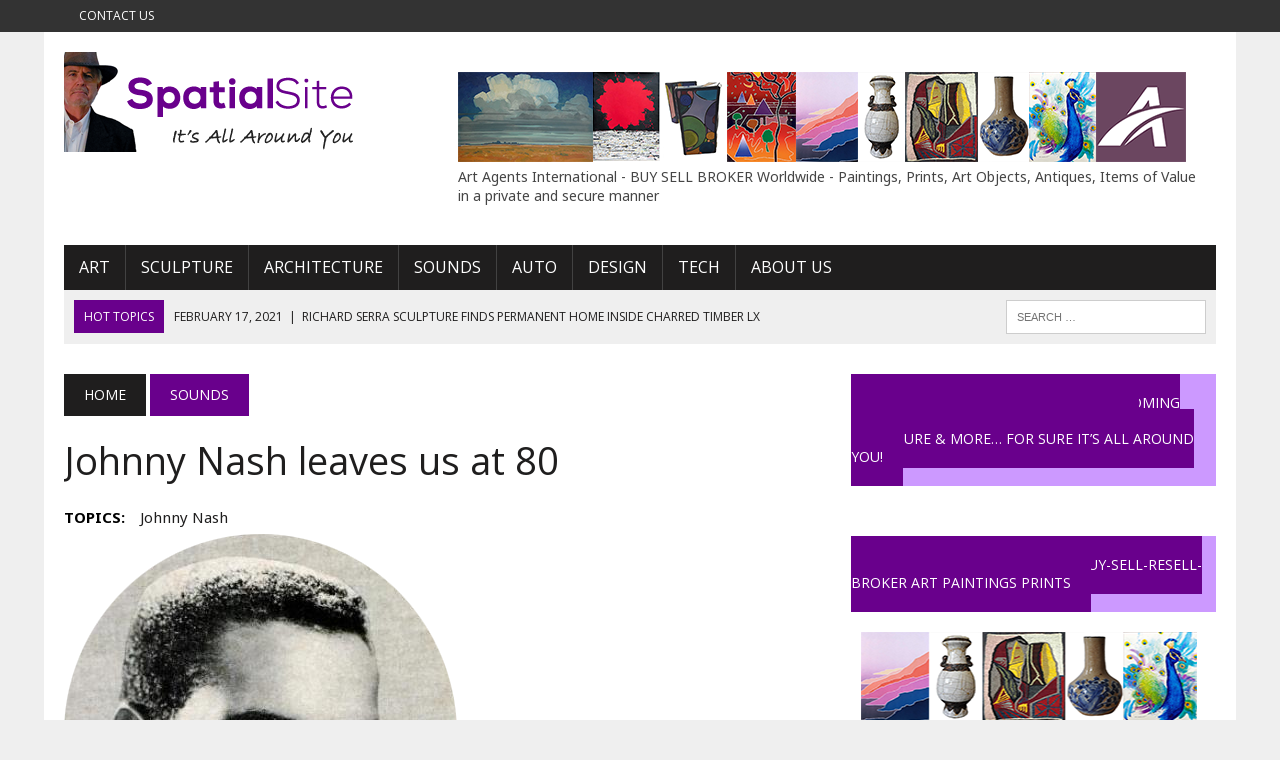

--- FILE ---
content_type: text/html; charset=UTF-8
request_url: https://spatialsite.com/johnny-nash-i-can-see-clearly-now/
body_size: 45327
content:
<!DOCTYPE html>
<html class="no-js" lang="en-US">
<head>
<meta charset="UTF-8">
<meta name="viewport" content="width=device-width, initial-scale=1.0">
<link rel="profile" href="http://gmpg.org/xfn/11" />
<title>Johnny Nash leaves us at 80 &#8211; SpatialSite.com</title>
<meta name='robots' content='max-image-preview:large' />
	<style>img:is([sizes="auto" i], [sizes^="auto," i]) { contain-intrinsic-size: 3000px 1500px }</style>
	<link rel='dns-prefetch' href='//www.youtube.com' />
<link rel='dns-prefetch' href='//fonts.googleapis.com' />
<link rel="alternate" type="application/rss+xml" title="SpatialSite.com &raquo; Feed" href="https://spatialsite.com/feed/" />
<link rel="alternate" type="application/rss+xml" title="SpatialSite.com &raquo; Comments Feed" href="https://spatialsite.com/comments/feed/" />
<script type="text/javascript">
/* <![CDATA[ */
window._wpemojiSettings = {"baseUrl":"https:\/\/s.w.org\/images\/core\/emoji\/16.0.1\/72x72\/","ext":".png","svgUrl":"https:\/\/s.w.org\/images\/core\/emoji\/16.0.1\/svg\/","svgExt":".svg","source":{"concatemoji":"https:\/\/spatialsite.com\/wp-includes\/js\/wp-emoji-release.min.js?ver=6.8.3"}};
/*! This file is auto-generated */
!function(s,n){var o,i,e;function c(e){try{var t={supportTests:e,timestamp:(new Date).valueOf()};sessionStorage.setItem(o,JSON.stringify(t))}catch(e){}}function p(e,t,n){e.clearRect(0,0,e.canvas.width,e.canvas.height),e.fillText(t,0,0);var t=new Uint32Array(e.getImageData(0,0,e.canvas.width,e.canvas.height).data),a=(e.clearRect(0,0,e.canvas.width,e.canvas.height),e.fillText(n,0,0),new Uint32Array(e.getImageData(0,0,e.canvas.width,e.canvas.height).data));return t.every(function(e,t){return e===a[t]})}function u(e,t){e.clearRect(0,0,e.canvas.width,e.canvas.height),e.fillText(t,0,0);for(var n=e.getImageData(16,16,1,1),a=0;a<n.data.length;a++)if(0!==n.data[a])return!1;return!0}function f(e,t,n,a){switch(t){case"flag":return n(e,"\ud83c\udff3\ufe0f\u200d\u26a7\ufe0f","\ud83c\udff3\ufe0f\u200b\u26a7\ufe0f")?!1:!n(e,"\ud83c\udde8\ud83c\uddf6","\ud83c\udde8\u200b\ud83c\uddf6")&&!n(e,"\ud83c\udff4\udb40\udc67\udb40\udc62\udb40\udc65\udb40\udc6e\udb40\udc67\udb40\udc7f","\ud83c\udff4\u200b\udb40\udc67\u200b\udb40\udc62\u200b\udb40\udc65\u200b\udb40\udc6e\u200b\udb40\udc67\u200b\udb40\udc7f");case"emoji":return!a(e,"\ud83e\udedf")}return!1}function g(e,t,n,a){var r="undefined"!=typeof WorkerGlobalScope&&self instanceof WorkerGlobalScope?new OffscreenCanvas(300,150):s.createElement("canvas"),o=r.getContext("2d",{willReadFrequently:!0}),i=(o.textBaseline="top",o.font="600 32px Arial",{});return e.forEach(function(e){i[e]=t(o,e,n,a)}),i}function t(e){var t=s.createElement("script");t.src=e,t.defer=!0,s.head.appendChild(t)}"undefined"!=typeof Promise&&(o="wpEmojiSettingsSupports",i=["flag","emoji"],n.supports={everything:!0,everythingExceptFlag:!0},e=new Promise(function(e){s.addEventListener("DOMContentLoaded",e,{once:!0})}),new Promise(function(t){var n=function(){try{var e=JSON.parse(sessionStorage.getItem(o));if("object"==typeof e&&"number"==typeof e.timestamp&&(new Date).valueOf()<e.timestamp+604800&&"object"==typeof e.supportTests)return e.supportTests}catch(e){}return null}();if(!n){if("undefined"!=typeof Worker&&"undefined"!=typeof OffscreenCanvas&&"undefined"!=typeof URL&&URL.createObjectURL&&"undefined"!=typeof Blob)try{var e="postMessage("+g.toString()+"("+[JSON.stringify(i),f.toString(),p.toString(),u.toString()].join(",")+"));",a=new Blob([e],{type:"text/javascript"}),r=new Worker(URL.createObjectURL(a),{name:"wpTestEmojiSupports"});return void(r.onmessage=function(e){c(n=e.data),r.terminate(),t(n)})}catch(e){}c(n=g(i,f,p,u))}t(n)}).then(function(e){for(var t in e)n.supports[t]=e[t],n.supports.everything=n.supports.everything&&n.supports[t],"flag"!==t&&(n.supports.everythingExceptFlag=n.supports.everythingExceptFlag&&n.supports[t]);n.supports.everythingExceptFlag=n.supports.everythingExceptFlag&&!n.supports.flag,n.DOMReady=!1,n.readyCallback=function(){n.DOMReady=!0}}).then(function(){return e}).then(function(){var e;n.supports.everything||(n.readyCallback(),(e=n.source||{}).concatemoji?t(e.concatemoji):e.wpemoji&&e.twemoji&&(t(e.twemoji),t(e.wpemoji)))}))}((window,document),window._wpemojiSettings);
/* ]]> */
</script>
<style id='wp-emoji-styles-inline-css' type='text/css'>

	img.wp-smiley, img.emoji {
		display: inline !important;
		border: none !important;
		box-shadow: none !important;
		height: 1em !important;
		width: 1em !important;
		margin: 0 0.07em !important;
		vertical-align: -0.1em !important;
		background: none !important;
		padding: 0 !important;
	}
</style>
<link rel='stylesheet' id='wp-block-library-css' href='https://spatialsite.com/wp-includes/css/dist/block-library/style.min.css?ver=6.8.3' type='text/css' media='all' />
<style id='classic-theme-styles-inline-css' type='text/css'>
/*! This file is auto-generated */
.wp-block-button__link{color:#fff;background-color:#32373c;border-radius:9999px;box-shadow:none;text-decoration:none;padding:calc(.667em + 2px) calc(1.333em + 2px);font-size:1.125em}.wp-block-file__button{background:#32373c;color:#fff;text-decoration:none}
</style>
<link rel='stylesheet' id='ugb-style-css-v2-css' href='https://spatialsite.com/wp-content/plugins/stackable-ultimate-gutenberg-blocks/dist/deprecated/frontend_blocks_deprecated_v2.css?ver=3.12.11' type='text/css' media='all' />
<style id='ugb-style-css-v2-inline-css' type='text/css'>
:root {
			--content-width: 777px;
		}
</style>
<link rel='stylesheet' id='wpda_youtube_gutenberg_css-css' href='https://spatialsite.com/wp-content/plugins/youtube-video-player/admin/gutenberg/style.css?ver=6.8.3' type='text/css' media='all' />
<style id='global-styles-inline-css' type='text/css'>
:root{--wp--preset--aspect-ratio--square: 1;--wp--preset--aspect-ratio--4-3: 4/3;--wp--preset--aspect-ratio--3-4: 3/4;--wp--preset--aspect-ratio--3-2: 3/2;--wp--preset--aspect-ratio--2-3: 2/3;--wp--preset--aspect-ratio--16-9: 16/9;--wp--preset--aspect-ratio--9-16: 9/16;--wp--preset--color--black: #000000;--wp--preset--color--cyan-bluish-gray: #abb8c3;--wp--preset--color--white: #ffffff;--wp--preset--color--pale-pink: #f78da7;--wp--preset--color--vivid-red: #cf2e2e;--wp--preset--color--luminous-vivid-orange: #ff6900;--wp--preset--color--luminous-vivid-amber: #fcb900;--wp--preset--color--light-green-cyan: #7bdcb5;--wp--preset--color--vivid-green-cyan: #00d084;--wp--preset--color--pale-cyan-blue: #8ed1fc;--wp--preset--color--vivid-cyan-blue: #0693e3;--wp--preset--color--vivid-purple: #9b51e0;--wp--preset--gradient--vivid-cyan-blue-to-vivid-purple: linear-gradient(135deg,rgba(6,147,227,1) 0%,rgb(155,81,224) 100%);--wp--preset--gradient--light-green-cyan-to-vivid-green-cyan: linear-gradient(135deg,rgb(122,220,180) 0%,rgb(0,208,130) 100%);--wp--preset--gradient--luminous-vivid-amber-to-luminous-vivid-orange: linear-gradient(135deg,rgba(252,185,0,1) 0%,rgba(255,105,0,1) 100%);--wp--preset--gradient--luminous-vivid-orange-to-vivid-red: linear-gradient(135deg,rgba(255,105,0,1) 0%,rgb(207,46,46) 100%);--wp--preset--gradient--very-light-gray-to-cyan-bluish-gray: linear-gradient(135deg,rgb(238,238,238) 0%,rgb(169,184,195) 100%);--wp--preset--gradient--cool-to-warm-spectrum: linear-gradient(135deg,rgb(74,234,220) 0%,rgb(151,120,209) 20%,rgb(207,42,186) 40%,rgb(238,44,130) 60%,rgb(251,105,98) 80%,rgb(254,248,76) 100%);--wp--preset--gradient--blush-light-purple: linear-gradient(135deg,rgb(255,206,236) 0%,rgb(152,150,240) 100%);--wp--preset--gradient--blush-bordeaux: linear-gradient(135deg,rgb(254,205,165) 0%,rgb(254,45,45) 50%,rgb(107,0,62) 100%);--wp--preset--gradient--luminous-dusk: linear-gradient(135deg,rgb(255,203,112) 0%,rgb(199,81,192) 50%,rgb(65,88,208) 100%);--wp--preset--gradient--pale-ocean: linear-gradient(135deg,rgb(255,245,203) 0%,rgb(182,227,212) 50%,rgb(51,167,181) 100%);--wp--preset--gradient--electric-grass: linear-gradient(135deg,rgb(202,248,128) 0%,rgb(113,206,126) 100%);--wp--preset--gradient--midnight: linear-gradient(135deg,rgb(2,3,129) 0%,rgb(40,116,252) 100%);--wp--preset--font-size--small: 13px;--wp--preset--font-size--medium: 20px;--wp--preset--font-size--large: 36px;--wp--preset--font-size--x-large: 42px;--wp--preset--spacing--20: 0.44rem;--wp--preset--spacing--30: 0.67rem;--wp--preset--spacing--40: 1rem;--wp--preset--spacing--50: 1.5rem;--wp--preset--spacing--60: 2.25rem;--wp--preset--spacing--70: 3.38rem;--wp--preset--spacing--80: 5.06rem;--wp--preset--shadow--natural: 6px 6px 9px rgba(0, 0, 0, 0.2);--wp--preset--shadow--deep: 12px 12px 50px rgba(0, 0, 0, 0.4);--wp--preset--shadow--sharp: 6px 6px 0px rgba(0, 0, 0, 0.2);--wp--preset--shadow--outlined: 6px 6px 0px -3px rgba(255, 255, 255, 1), 6px 6px rgba(0, 0, 0, 1);--wp--preset--shadow--crisp: 6px 6px 0px rgba(0, 0, 0, 1);}:where(.is-layout-flex){gap: 0.5em;}:where(.is-layout-grid){gap: 0.5em;}body .is-layout-flex{display: flex;}.is-layout-flex{flex-wrap: wrap;align-items: center;}.is-layout-flex > :is(*, div){margin: 0;}body .is-layout-grid{display: grid;}.is-layout-grid > :is(*, div){margin: 0;}:where(.wp-block-columns.is-layout-flex){gap: 2em;}:where(.wp-block-columns.is-layout-grid){gap: 2em;}:where(.wp-block-post-template.is-layout-flex){gap: 1.25em;}:where(.wp-block-post-template.is-layout-grid){gap: 1.25em;}.has-black-color{color: var(--wp--preset--color--black) !important;}.has-cyan-bluish-gray-color{color: var(--wp--preset--color--cyan-bluish-gray) !important;}.has-white-color{color: var(--wp--preset--color--white) !important;}.has-pale-pink-color{color: var(--wp--preset--color--pale-pink) !important;}.has-vivid-red-color{color: var(--wp--preset--color--vivid-red) !important;}.has-luminous-vivid-orange-color{color: var(--wp--preset--color--luminous-vivid-orange) !important;}.has-luminous-vivid-amber-color{color: var(--wp--preset--color--luminous-vivid-amber) !important;}.has-light-green-cyan-color{color: var(--wp--preset--color--light-green-cyan) !important;}.has-vivid-green-cyan-color{color: var(--wp--preset--color--vivid-green-cyan) !important;}.has-pale-cyan-blue-color{color: var(--wp--preset--color--pale-cyan-blue) !important;}.has-vivid-cyan-blue-color{color: var(--wp--preset--color--vivid-cyan-blue) !important;}.has-vivid-purple-color{color: var(--wp--preset--color--vivid-purple) !important;}.has-black-background-color{background-color: var(--wp--preset--color--black) !important;}.has-cyan-bluish-gray-background-color{background-color: var(--wp--preset--color--cyan-bluish-gray) !important;}.has-white-background-color{background-color: var(--wp--preset--color--white) !important;}.has-pale-pink-background-color{background-color: var(--wp--preset--color--pale-pink) !important;}.has-vivid-red-background-color{background-color: var(--wp--preset--color--vivid-red) !important;}.has-luminous-vivid-orange-background-color{background-color: var(--wp--preset--color--luminous-vivid-orange) !important;}.has-luminous-vivid-amber-background-color{background-color: var(--wp--preset--color--luminous-vivid-amber) !important;}.has-light-green-cyan-background-color{background-color: var(--wp--preset--color--light-green-cyan) !important;}.has-vivid-green-cyan-background-color{background-color: var(--wp--preset--color--vivid-green-cyan) !important;}.has-pale-cyan-blue-background-color{background-color: var(--wp--preset--color--pale-cyan-blue) !important;}.has-vivid-cyan-blue-background-color{background-color: var(--wp--preset--color--vivid-cyan-blue) !important;}.has-vivid-purple-background-color{background-color: var(--wp--preset--color--vivid-purple) !important;}.has-black-border-color{border-color: var(--wp--preset--color--black) !important;}.has-cyan-bluish-gray-border-color{border-color: var(--wp--preset--color--cyan-bluish-gray) !important;}.has-white-border-color{border-color: var(--wp--preset--color--white) !important;}.has-pale-pink-border-color{border-color: var(--wp--preset--color--pale-pink) !important;}.has-vivid-red-border-color{border-color: var(--wp--preset--color--vivid-red) !important;}.has-luminous-vivid-orange-border-color{border-color: var(--wp--preset--color--luminous-vivid-orange) !important;}.has-luminous-vivid-amber-border-color{border-color: var(--wp--preset--color--luminous-vivid-amber) !important;}.has-light-green-cyan-border-color{border-color: var(--wp--preset--color--light-green-cyan) !important;}.has-vivid-green-cyan-border-color{border-color: var(--wp--preset--color--vivid-green-cyan) !important;}.has-pale-cyan-blue-border-color{border-color: var(--wp--preset--color--pale-cyan-blue) !important;}.has-vivid-cyan-blue-border-color{border-color: var(--wp--preset--color--vivid-cyan-blue) !important;}.has-vivid-purple-border-color{border-color: var(--wp--preset--color--vivid-purple) !important;}.has-vivid-cyan-blue-to-vivid-purple-gradient-background{background: var(--wp--preset--gradient--vivid-cyan-blue-to-vivid-purple) !important;}.has-light-green-cyan-to-vivid-green-cyan-gradient-background{background: var(--wp--preset--gradient--light-green-cyan-to-vivid-green-cyan) !important;}.has-luminous-vivid-amber-to-luminous-vivid-orange-gradient-background{background: var(--wp--preset--gradient--luminous-vivid-amber-to-luminous-vivid-orange) !important;}.has-luminous-vivid-orange-to-vivid-red-gradient-background{background: var(--wp--preset--gradient--luminous-vivid-orange-to-vivid-red) !important;}.has-very-light-gray-to-cyan-bluish-gray-gradient-background{background: var(--wp--preset--gradient--very-light-gray-to-cyan-bluish-gray) !important;}.has-cool-to-warm-spectrum-gradient-background{background: var(--wp--preset--gradient--cool-to-warm-spectrum) !important;}.has-blush-light-purple-gradient-background{background: var(--wp--preset--gradient--blush-light-purple) !important;}.has-blush-bordeaux-gradient-background{background: var(--wp--preset--gradient--blush-bordeaux) !important;}.has-luminous-dusk-gradient-background{background: var(--wp--preset--gradient--luminous-dusk) !important;}.has-pale-ocean-gradient-background{background: var(--wp--preset--gradient--pale-ocean) !important;}.has-electric-grass-gradient-background{background: var(--wp--preset--gradient--electric-grass) !important;}.has-midnight-gradient-background{background: var(--wp--preset--gradient--midnight) !important;}.has-small-font-size{font-size: var(--wp--preset--font-size--small) !important;}.has-medium-font-size{font-size: var(--wp--preset--font-size--medium) !important;}.has-large-font-size{font-size: var(--wp--preset--font-size--large) !important;}.has-x-large-font-size{font-size: var(--wp--preset--font-size--x-large) !important;}
:where(.wp-block-post-template.is-layout-flex){gap: 1.25em;}:where(.wp-block-post-template.is-layout-grid){gap: 1.25em;}
:where(.wp-block-columns.is-layout-flex){gap: 2em;}:where(.wp-block-columns.is-layout-grid){gap: 2em;}
:root :where(.wp-block-pullquote){font-size: 1.5em;line-height: 1.6;}
</style>
<link rel='stylesheet' id='contact-form-7-css' href='https://spatialsite.com/wp-content/plugins/contact-form-7/includes/css/styles.css?ver=5.9' type='text/css' media='all' />
<link rel='stylesheet' id='responsive-lightbox-swipebox-css' href='https://spatialsite.com/wp-content/plugins/responsive-lightbox/assets/swipebox/swipebox.min.css?ver=2.3.1' type='text/css' media='all' />
<link rel='stylesheet' id='mh-style-css' href='https://spatialsite.com/wp-content/themes/mh-newsdesk/style.css?ver=1.5.3' type='text/css' media='all' />
<link rel='stylesheet' id='mh-font-awesome-css' href='https://spatialsite.com/wp-content/themes/mh-newsdesk/includes/font-awesome.min.css' type='text/css' media='all' />
<link rel='stylesheet' id='mh-google-fonts-css' href='https://fonts.googleapis.com/css?family=Noto+Sans:300,400,400italic,600,700%7cOpen+Sans:300,400,400italic,600,700' type='text/css' media='all' />
<link rel='stylesheet' id='dashicons-css' href='https://spatialsite.com/wp-includes/css/dashicons.min.css?ver=6.8.3' type='text/css' media='all' />
<link rel='stylesheet' id='thickbox-css' href='https://spatialsite.com/wp-includes/js/thickbox/thickbox.css?ver=6.8.3' type='text/css' media='all' />
<link rel='stylesheet' id='front_end_youtube_style-css' href='https://spatialsite.com/wp-content/plugins/youtube-video-player/front_end/styles/baze_styles_youtube.css?ver=6.8.3' type='text/css' media='all' />
<script type="text/javascript" id="ugb-block-frontend-js-v2-js-extra">
/* <![CDATA[ */
var stackable = {"restUrl":"https:\/\/spatialsite.com\/wp-json\/"};
/* ]]> */
</script>
<script type="text/javascript" src="https://spatialsite.com/wp-content/plugins/stackable-ultimate-gutenberg-blocks/dist/deprecated/frontend_blocks_deprecated_v2.js?ver=3.12.11" id="ugb-block-frontend-js-v2-js"></script>
<script type="text/javascript" src="https://spatialsite.com/wp-includes/js/jquery/jquery.min.js?ver=3.7.1" id="jquery-core-js"></script>
<script type="text/javascript" src="https://spatialsite.com/wp-includes/js/jquery/jquery-migrate.min.js?ver=3.4.1" id="jquery-migrate-js"></script>
<script type="text/javascript" src="https://spatialsite.com/wp-content/plugins/responsive-lightbox/assets/swipebox/jquery.swipebox.min.js?ver=2.3.1" id="responsive-lightbox-swipebox-js"></script>
<script type="text/javascript" src="https://spatialsite.com/wp-content/plugins/responsive-lightbox/assets/infinitescroll/infinite-scroll.pkgd.min.js?ver=6.8.3" id="responsive-lightbox-infinite-scroll-js"></script>
<script type="text/javascript" id="responsive-lightbox-js-extra">
/* <![CDATA[ */
var rlArgs = {"script":"swipebox","selector":"lightbox","customEvents":"","activeGalleries":"1","animation":"1","hideCloseButtonOnMobile":"0","removeBarsOnMobile":"0","hideBars":"1","hideBarsDelay":"5000","videoMaxWidth":"1080","useSVG":"1","loopAtEnd":"0","woocommerce_gallery":"0","ajaxurl":"https:\/\/spatialsite.com\/wp-admin\/admin-ajax.php","nonce":"4497a7ee58"};
/* ]]> */
</script>
<script type="text/javascript" src="https://spatialsite.com/wp-content/plugins/responsive-lightbox/js/front.js?ver=2.3.1" id="responsive-lightbox-js"></script>
<script type="text/javascript" src="https://spatialsite.com/wp-content/themes/mh-newsdesk/js/scripts.js?ver=6.8.3" id="mh-scripts-js"></script>
<script type="text/javascript" src="https://spatialsite.com/wp-content/plugins/youtube-video-player/front_end/scripts/youtube_embed_front_end.js?ver=6.8.3" id="youtube_front_end_api_js-js"></script>
<script type="text/javascript" src="https://www.youtube.com/iframe_api?ver=6.8.3" id="youtube_api_js-js"></script>
<link rel="https://api.w.org/" href="https://spatialsite.com/wp-json/" /><link rel="alternate" title="JSON" type="application/json" href="https://spatialsite.com/wp-json/wp/v2/posts/996" /><link rel="EditURI" type="application/rsd+xml" title="RSD" href="https://spatialsite.com/xmlrpc.php?rsd" />
<meta name="generator" content="WordPress 6.8.3" />
<link rel="canonical" href="https://spatialsite.com/johnny-nash-i-can-see-clearly-now/" />
<link rel='shortlink' href='https://spatialsite.com/?p=996' />
<link rel="alternate" title="oEmbed (JSON)" type="application/json+oembed" href="https://spatialsite.com/wp-json/oembed/1.0/embed?url=https%3A%2F%2Fspatialsite.com%2Fjohnny-nash-i-can-see-clearly-now%2F" />
<link rel="alternate" title="oEmbed (XML)" type="text/xml+oembed" href="https://spatialsite.com/wp-json/oembed/1.0/embed?url=https%3A%2F%2Fspatialsite.com%2Fjohnny-nash-i-can-see-clearly-now%2F&#038;format=xml" />
<meta name="framework" content="Redux 4.1.24" />
<style type="text/css" media="all">

</style>
	<style type="text/css">
    	    		.social-nav a:hover, .logo-title, .entry-content a, a:hover, .entry-meta .entry-meta-author, .entry-meta a, .comment-info, blockquote, .pagination a:hover .pagelink { color: #69008c; }
			.main-nav li:hover, .slicknav_menu, .ticker-title, .breadcrumb a, .breadcrumb .bc-text, .button span, .widget-title span, input[type=submit], table th, .comment-section-title .comment-count, #cancel-comment-reply-link:hover, .pagination .current, .pagination .pagelink { background: #69008c; }
			blockquote, input[type=text]:hover, input[type=email]:hover, input[type=tel]:hover, input[type=url]:hover, textarea:hover { border-color: #69008c; }
    	    				.widget-title, .pagination a.page-numbers:hover, .dots:hover, .pagination a:hover .pagelink, .comment-section-title { background: #cc99ff; }
			.commentlist .depth-1, .commentlist .bypostauthor .avatar { border-color: #cc99ff; }
    	    	    	    	    		</style>
    <!--[if lt IE 9]>
<script src="https://spatialsite.com/wp-content/themes/mh-newsdesk/js/css3-mediaqueries.js"></script>
<![endif]-->
<style type="text/css">
.header-nav, .header-sub, h1, h2, h3, h4, h5, h6, .breadcrumb, .footer-bottom, .widget-list li, .cat-item, .page_item, .menu-item, .button, .submit, .commentlist .vcard, .pagination, .mh-share-buttons { font-family: "Open Sans", sans-serif; }
body { font-family: "Noto Sans", sans-serif; }
</style>
<link rel="icon" href="https://spatialsite.com/wp-content/uploads/2020/09/favicon.png" sizes="32x32" />
<link rel="icon" href="https://spatialsite.com/wp-content/uploads/2020/09/favicon.png" sizes="192x192" />
<link rel="apple-touch-icon" href="https://spatialsite.com/wp-content/uploads/2020/09/favicon.png" />
<meta name="msapplication-TileImage" content="https://spatialsite.com/wp-content/uploads/2020/09/favicon.png" />
</head>
<body class="wp-singular post-template-default single single-post postid-996 single-format-standard wp-theme-mh-newsdesk mh-right-sb mh-loop-layout1" itemscope="itemscope" itemtype="http://schema.org/WebPage">
	<div class="header-top">
		<div class="wrapper-inner clearfix">
							<nav class="header-nav clearfix" itemscope="itemscope" itemtype="http://schema.org/SiteNavigationElement">
					<div class="menu-header-navigation-container"><ul id="menu-header-navigation" class="menu"><li id="menu-item-407" class="menu-item menu-item-type-post_type menu-item-object-page menu-item-407"><a href="https://spatialsite.com/contact-us/">Contact Us</a></li>
</ul></div>				</nav>
								</div>
	</div>
<div id="mh-wrapper">
<header class="mh-header" itemscope="itemscope" itemtype="http://schema.org/WPHeader">
	<div class="header-wrap clearfix">
				<div class="mh-col mh-1-3 header-logo">
			<a href="https://spatialsite.com/" title="SpatialSite.com" rel="home">
<div class="logo-wrap" role="banner">
<img src="https://spatialsite.com/wp-content/uploads/2018/09/lgo-spsXp300.png" height="100" width="300" alt="SpatialSite.com" />
</div>
</a>
		</div>
		<aside id="media_image-4" class="mh-col mh-2-3 widget_media_image"><div class="header-ad"><div style="width: 738px" class="wp-caption alignnone"><a href="https://artagentsinternational.com"><img width="728" height="90" src="https://spatialsite.com/wp-content/uploads/2020/09/aai3-adbanner-728x90-1.png" class="image wp-image-931  attachment-full size-full" alt="" style="max-width: 100%; height: auto;" decoding="async" fetchpriority="high" srcset="https://spatialsite.com/wp-content/uploads/2020/09/aai3-adbanner-728x90-1.png 728w, https://spatialsite.com/wp-content/uploads/2020/09/aai3-adbanner-728x90-1-300x37.png 300w" sizes="(max-width: 728px) 100vw, 728px" /></a><p class="wp-caption-text">Art Agents International - BUY SELL BROKER Worldwide - Paintings, Prints, Art Objects, Antiques, Items of Value in a private and secure manner</p></div></div></aside>	</div>
	<div class="header-menu clearfix">
		<nav class="main-nav clearfix" itemscope="itemscope" itemtype="http://schema.org/SiteNavigationElement">
			<div class="menu-main-navigation-container"><ul id="menu-main-navigation" class="menu"><li id="menu-item-397" class="menu-item menu-item-type-taxonomy menu-item-object-category menu-item-397"><a href="https://spatialsite.com/category/art/">Art</a></li>
<li id="menu-item-400" class="menu-item menu-item-type-taxonomy menu-item-object-category menu-item-400"><a href="https://spatialsite.com/category/sculpture/">Sculpture</a></li>
<li id="menu-item-396" class="menu-item menu-item-type-taxonomy menu-item-object-category menu-item-396"><a href="https://spatialsite.com/category/architecture/">Architecture</a></li>
<li id="menu-item-401" class="menu-item menu-item-type-taxonomy menu-item-object-category current-post-ancestor current-menu-parent current-post-parent menu-item-401"><a href="https://spatialsite.com/category/sounds/">Sounds</a></li>
<li id="menu-item-398" class="menu-item menu-item-type-taxonomy menu-item-object-category menu-item-398"><a href="https://spatialsite.com/category/automotive/">Auto</a></li>
<li id="menu-item-1374" class="menu-item menu-item-type-taxonomy menu-item-object-category menu-item-1374"><a href="https://spatialsite.com/category/design/">Design</a></li>
<li id="menu-item-402" class="menu-item menu-item-type-taxonomy menu-item-object-category menu-item-402"><a href="https://spatialsite.com/category/technology/">Tech</a></li>
<li id="menu-item-405" class="menu-item menu-item-type-post_type menu-item-object-page menu-item-405"><a href="https://spatialsite.com/about-spatialsite/">About Us</a></li>
</ul></div>		</nav>
		<div class="header-sub clearfix">
							<div id="ticker" class="news-ticker mh-col mh-2-3 clearfix">
			<span class="ticker-title">
			Hot Topics		</span>
		<ul class="ticker-content">			<li class="ticker-item">
				<a class="ticker-item-link" href="https://spatialsite.com/richard-serra-sculpture-finds-permanent-home-inside-charred-timber-lx-pavilion/" title="Richard Serra sculpture finds permanent home inside charred timber LX Pavilion">
					<span class="ticker-item-date">February 17, 2021</span>
					<span class="ticker-item-separator">|</span>
					<span class="ticker-item-title">Richard Serra sculpture finds permanent home inside charred timber LX Pavilion</span>
				</a>
			</li>			<li class="ticker-item">
				<a class="ticker-item-link" href="https://spatialsite.com/mathew-schwartz-creates-x-ray-images-of-flowers-using-a-micro-ct-scanner/" title="Mathew Schwartz creates X-ray images of flowers using a micro-CT scanner">
					<span class="ticker-item-date">February 12, 2021</span>
					<span class="ticker-item-separator">|</span>
					<span class="ticker-item-title">Mathew Schwartz creates X-ray images of flowers using a micro-CT scanner</span>
				</a>
			</li>			<li class="ticker-item">
				<a class="ticker-item-link" href="https://spatialsite.com/corvette-split-window-barrett-jackson-auction-2021/" title="Corvette Split Window @ Barrett- Jackson 2021">
					<span class="ticker-item-date">January 22, 2021</span>
					<span class="ticker-item-separator">|</span>
					<span class="ticker-item-title">Corvette Split Window @ Barrett- Jackson 2021</span>
				</a>
			</li>			<li class="ticker-item">
				<a class="ticker-item-link" href="https://spatialsite.com/pnk-music-female-singer-a-million-dreams/" title="P!nk">
					<span class="ticker-item-date">January 2, 2021</span>
					<span class="ticker-item-separator">|</span>
					<span class="ticker-item-title">P!nk</span>
				</a>
			</li>			<li class="ticker-item">
				<a class="ticker-item-link" href="https://spatialsite.com/artist-roland-roberge-acrylic-painting-lady/" title="Artist Roland Roberge &#8211; Acrylic Painting Lady">
					<span class="ticker-item-date">January 2, 2021</span>
					<span class="ticker-item-separator">|</span>
					<span class="ticker-item-title">Artist Roland Roberge &#8211; Acrylic Painting Lady</span>
				</a>
			</li>	</ul>
</div>						<aside class="mh-col mh-1-3 header-search">
				<form role="search" method="get" class="search-form" action="https://spatialsite.com/">
				<label>
					<span class="screen-reader-text">Search for:</span>
					<input type="search" class="search-field" placeholder="Search &hellip;" value="" name="s" />
				</label>
				<input type="submit" class="search-submit" value="Search" />
			</form>			</aside>
		</div>
	</div>
</header><div class="mh-section mh-group">
	<div id="main-content" class="mh-content" role="main" itemprop="mainContentOfPage"><nav class="breadcrumb" itemscope itemtype="http://schema.org/BreadcrumbList"><span itemprop="itemListElement" itemscope itemtype="http://schema.org/ListItem"><a href="https://spatialsite.com" itemprop="item" class="bc-home"><span itemprop="name">Home</span></a><meta itemprop="position" content="1" /></span> <span itemprop="itemListElement" itemscope itemtype="http://schema.org/ListItem"><a href="https://spatialsite.com/category/sounds/" itemprop="item"><span itemprop="name">Sounds</span></a><meta itemprop="position" content="2" /></span></nav>
<article id="post-996" class="post-996 post type-post status-publish format-standard has-post-thumbnail hentry category-sounds tag-johnny-nash">
	<header class="entry-header clearfix">
		<h1 class="entry-title">
			Johnny Nash leaves us at 80		</h1><div class="entry-tags clearfix"><span>TOPICS:</span><a href="https://spatialsite.com/tag/johnny-nash/" rel="tag">Johnny Nash</a></div>	</header>
<div class="entry-thumbnail">
<img width="393" height="401" src="https://spatialsite.com/wp-content/uploads/2020/10/Johnny_Nash.png" class="attachment-content-single size-content-single wp-post-image" alt="Johnny Nash" decoding="async" srcset="https://spatialsite.com/wp-content/uploads/2020/10/Johnny_Nash.png 393w, https://spatialsite.com/wp-content/uploads/2020/10/Johnny_Nash-294x300.png 294w" sizes="(max-width: 393px) 100vw, 393px" /></div>
<p class="entry-meta">
<span class="entry-meta-author vcard author">Posted By: <a class="fn" href="https://spatialsite.com/author/admin/">Bill West</a></span>
<span class="entry-meta-date updated">October 8, 2020</span>
</p>
	<div class="entry-content clearfix">
		
<figure class="wp-block-embed-youtube wp-block-embed is-type-video is-provider-youtube wp-embed-aspect-16-9 wp-has-aspect-ratio"><div class="wp-block-embed__wrapper">
<iframe title="Johnny Nash - I Can See Clearly Now" width="777" height="437" src="https://www.youtube.com/embed/FscIgtDJFXg?feature=oembed" frameborder="0" allow="accelerometer; autoplay; clipboard-write; encrypted-media; gyroscope; picture-in-picture" allowfullscreen></iframe>
</div></figure>



<p>May God rest his soul.</p>



<p></p>



<h2 class="wp-block-heading"></h2>



<p><strong>Johnny Nash passed away this week at the age of 80. He lived in the Houston, Texas area. I grew up listening to his tunes, especially I Can See Clearly Now. An American standard for sure. What a profound loss&#8230;</strong></p>
	</div>
	</article><div class="mh-share-buttons mh-group">
    <a class="mh-col mh-1-4 mh-facebook" href="#" onclick="window.open('http://www.facebook.com/sharer.php?u=https://spatialsite.com/johnny-nash-i-can-see-clearly-now/&t=Johnny Nash leaves us at 80', 'facebookShare', 'width=626,height=436'); return false;" title="Share on Facebook">
	    <span class="mh-share-button"><i class="fa fa-facebook fa-2x"></i>SHARE</span>
	</a>
    <a class="mh-col mh-1-4 mh-twitter" href="#" onclick="window.open('http://twitter.com/share?text=Johnny Nash leaves us at 80 -&url=https://spatialsite.com/johnny-nash-i-can-see-clearly-now/', 'twitterShare', 'width=626,height=436'); return false;" title="Tweet This Post">
	    <span class="mh-share-button"><i class="fa fa-twitter fa-2x"></i>TWEET</span>
	</a>
    <a class="mh-col mh-1-4 mh-pinterest" href="#" onclick="window.open('http://pinterest.com/pin/create/button/?url=https://spatialsite.com/johnny-nash-i-can-see-clearly-now/&media=https://spatialsite.com/wp-content/uploads/2020/10/Johnny_Nash.png&description=Johnny Nash leaves us at 80', 'pinterestShare', 'width=750,height=350'); return false;" title="Pin This Post">
	    <span class="mh-share-button"><i class="fa fa-pinterest fa-2x"></i>PIN</span>
	</a>
    <a class="mh-col mh-1-4 mh-googleplus" href="#" onclick="window.open('https://plusone.google.com/_/+1/confirm?hl=en-US&url=https://spatialsite.com/johnny-nash-i-can-see-clearly-now/', 'googleShare', 'width=626,height=436'); return false;" title="Share on Google+" target="_blank">
	    <span class="mh-share-button"><i class="fa fa-google-plus fa-2x"></i>SHARE</span>
	</a>
</div><nav class="post-nav-wrap" itemscope="itemscope" itemtype="http://schema.org/SiteNavigationElement">
<ul class="post-nav clearfix">
<li class="post-nav-prev">
<a href="https://spatialsite.com/barrett-jackson-fall-scottsdale-auction/" rel="prev"><i class="fa fa-chevron-left"></i>Previous post</a></li>
<li class="post-nav-next">
<a href="https://spatialsite.com/eddie-van-halen/" rel="next">Next post<i class="fa fa-chevron-right"></i></a></li>
</ul>
</nav>
<div class="mh-author-box">
	<h4 class="widget-title mh-author-box-title">
		<span>About the Author</span>
	</h4>
	<div class="author-box clearfix">
		<div class="author-box-avatar">
			<a href="https://spatialsite.com/author/admin/">
				<img alt='' src='https://secure.gravatar.com/avatar/6a955a5e1221dc28e56bd1b3c2af9766a4e4ca306eb2ee6409f837e1189c2e6f?s=100&#038;d=mm&#038;r=g' srcset='https://secure.gravatar.com/avatar/6a955a5e1221dc28e56bd1b3c2af9766a4e4ca306eb2ee6409f837e1189c2e6f?s=200&#038;d=mm&#038;r=g 2x' class='avatar avatar-100 photo' height='100' width='100' loading='lazy' decoding='async'/>			</a>
		</div>
		<h5 class="author-box-name">
			<a href="https://spatialsite.com/author/admin/">
				Bill West			</a>
		</h5>
		<div class="author-box-desc">
			The founder and director of several art and sculpture related marketing companies along with their companion websites. Bill West is all about Art, Sculpture. Music, Architecture, Technology and  items that move like cars and all motion related cool - all things Spatial.
Bill West first became involved in the visual communications industry in 1972. Starting with a Craft store, then moving into commercial and fine arts store and both wholesale and retail as well as publishing our own 300 page catalog. That morphed in as gallery and large custom picture frame operation. Soon after that we ventured into drafting and engineering supply company and large scale photo reprographics services operation with complete large format color lab! Next came a Computer graphics systems integration company. Selling both cad/cam systems and micro-computer design cad systems which integrated AutoCad and 3D visualization programs to the PC. 
Always a forward thinker, Bill can spot market changes in the making and is good at positioning companies to benefit from that eventuality.  A good example of this seeming clairvoyance is the way he jumped on the internet in 1993.  By 1995 he had created a respected internet marketing business catering to the visual arts community.		</div>
	</div>
</div>	</div>
	<aside class="mh-sidebar" itemscope="itemscope" itemtype="http://schema.org/WPSideBar">
	<div id="text-7" class="sb-widget clearfix widget_text"><h4 class="widget-title"><span>&#8220;Harmonee Broadcast Network Coming Soon &#8211; Music, Jive with Fire, Talk, Art, Sculpture &#038; more&#8230; for sure It&#8217;s All Around You!</span></h4>			<div class="textwidget"></div>
		</div><div id="text-3" class="sb-widget clearfix widget_text"><h4 class="widget-title"><span>Art Agents International Buy-Sell-Resell-Broker Art Paintings Prints</span></h4>			<div class="textwidget"><div id="attachment_1176" style="width: 346px" class="wp-caption aligncenter"><a href="https://artagentsinternational.com" target="_blank" rel="noopener"><img loading="lazy" decoding="async" aria-describedby="caption-attachment-1176" class="size-full wp-image-1176" src="https://spatialsite.com/wp-content/uploads/2020/12/aai3-ad-336x280-1.png" alt="Art Agents International - Buy - Sell - Resell - Broker" width="336" height="280" srcset="https://spatialsite.com/wp-content/uploads/2020/12/aai3-ad-336x280-1.png 336w, https://spatialsite.com/wp-content/uploads/2020/12/aai3-ad-336x280-1-300x250.png 300w" sizes="auto, (max-width: 336px) 100vw, 336px" /></a><p id="caption-attachment-1176" class="wp-caption-text">Art Agents International &#8211; Buy &#8211; Sell &#8211; Resell &#8211; Broker directly through ArtAgentsInternational.com where great art is bought, sold, and brokered in a private and secure manner</p></div>
<p><a href="https://artagentsinternational.com" target="_blank" rel="noopener">Buy-</a><a title="Art Agents International" href="https://artagentsinternational.com" target="_blank" rel="noopener">Sell-Resell-Broker</a></p>
</div>
		</div><div id="media_image-11" class="sb-widget clearfix widget_media_image"><h4 class="widget-title"><span>Famous sculpture &#8211; Buy, Sell, List, Broker</span></h4><div style="width: 346px" class="wp-caption alignnone"><a href="https://sculpturecollector.com"><img width="336" height="280" src="https://spatialsite.com/wp-content/uploads/2020/10/sc3-ad-336x280-1.png" class="image wp-image-954  attachment-full size-full" alt="Sculpture Collector - where sculpture is bought and sold" style="max-width: 100%; height: auto;" decoding="async" loading="lazy" srcset="https://spatialsite.com/wp-content/uploads/2020/10/sc3-ad-336x280-1.png 336w, https://spatialsite.com/wp-content/uploads/2020/10/sc3-ad-336x280-1-300x250.png 300w" sizes="auto, (max-width: 336px) 100vw, 336px" /></a><p class="wp-caption-text">SculptureCollector.com Where Sculpture is bought and sold in  a secure and private manner worldwide</p></div></div><div id="text-6" class="sb-widget clearfix widget_text"><h4 class="widget-title"><span>More ETC</span></h4>			<div class="textwidget"><p>We are part of Life that surrounds us with beauty, sounds, technology, and our most interesting past, present, and, future.  Grab a hold for a mixture of cool here on SpatialSite.com</p>
</div>
		</div><div id="categories-3" class="sb-widget clearfix widget_categories"><h4 class="widget-title"><span>Menu Footer</span></h4><form action="https://spatialsite.com" method="get"><label class="screen-reader-text" for="cat">Menu Footer</label><select  name='cat' id='cat' class='postform'>
	<option value='-1'>Select Category</option>
	<option class="level-0" value="1">Architecture</option>
	<option class="level-0" value="23">Art</option>
	<option class="level-0" value="27">Automotive</option>
	<option class="level-0" value="44">Design</option>
	<option class="level-0" value="46">Interesting</option>
	<option class="level-0" value="38">Photo</option>
	<option class="level-0" value="24">Sculpture</option>
	<option class="level-0" value="25">Sounds</option>
	<option class="level-0" value="28">Technology</option>
</select>
</form><script type="text/javascript">
/* <![CDATA[ */

(function() {
	var dropdown = document.getElementById( "cat" );
	function onCatChange() {
		if ( dropdown.options[ dropdown.selectedIndex ].value > 0 ) {
			dropdown.parentNode.submit();
		}
	}
	dropdown.onchange = onCatChange;
})();

/* ]]> */
</script>
</div></aside></div>
</div>
<footer class="mh-footer" itemscope="itemscope" itemtype="http://schema.org/WPFooter">
		<div class="wrapper-inner clearfix">
					<div class="mh-section mh-group footer-widgets">
									<div class="mh-col mh-1-3 footer-1">
						<div id="mh_newsdesk_recent_posts-3" class="footer-widget mh_newsdesk_recent_posts"><h5 class="widget-title">Latest Articles</h5>			<ul class="mh-rp-widget widget-list">					<li class="rp-widget-item">
						<a href="https://spatialsite.com/richard-serra-sculpture-finds-permanent-home-inside-charred-timber-lx-pavilion/" title="Richard Serra sculpture finds permanent home inside charred timber LX Pavilion" rel="bookmark">
							Richard Serra sculpture finds permanent home inside charred timber LX Pavilion						</a>
					</li>					<li class="rp-widget-item">
						<a href="https://spatialsite.com/mathew-schwartz-creates-x-ray-images-of-flowers-using-a-micro-ct-scanner/" title="Mathew Schwartz creates X-ray images of flowers using a micro-CT scanner" rel="bookmark">
							Mathew Schwartz creates X-ray images of flowers using a micro-CT scanner						</a>
					</li>					<li class="rp-widget-item">
						<a href="https://spatialsite.com/corvette-split-window-barrett-jackson-auction-2021/" title="Corvette Split Window @ Barrett- Jackson 2021" rel="bookmark">
							Corvette Split Window @ Barrett- Jackson 2021						</a>
					</li>			</ul></div>					</div>
													<div class="mh-col mh-1-3 footer-2">
						<div id="mh_newsdesk_authors-3" class="footer-widget mh_newsdesk_authors"><h5 class="widget-title">Authors</h5>			<ul class="user-widget widget-list row clearfix">						<li class="uw-wrap clearfix">
							<div class="uw-avatar">
								<a href="https://spatialsite.com/author/admin/" title="Articles by Bill West">
									<img alt='' src='https://secure.gravatar.com/avatar/6a955a5e1221dc28e56bd1b3c2af9766a4e4ca306eb2ee6409f837e1189c2e6f?s=64&#038;d=mm&#038;r=g' srcset='https://secure.gravatar.com/avatar/6a955a5e1221dc28e56bd1b3c2af9766a4e4ca306eb2ee6409f837e1189c2e6f?s=128&#038;d=mm&#038;r=g 2x' class='avatar avatar-64 photo' height='64' width='64' loading='lazy' decoding='async'/>								</a>
							</div>
							<div class="uw-text">
								<a href="https://spatialsite.com/author/admin/" title="Articles by Bill West" class="author-name">
									Bill West								</a>
								<p class="uw-data">
									published 78 articles								</p>
							</div>
						</li>						<li class="uw-wrap clearfix">
							<div class="uw-avatar">
								<a href="https://spatialsite.com/author/bill2/" title="Articles by William West">
									<img alt='' src='https://secure.gravatar.com/avatar/74a43f5a2491b706609180d3059d0b4269b25d859801497ec0d248fe75f37ac4?s=64&#038;d=mm&#038;r=g' srcset='https://secure.gravatar.com/avatar/74a43f5a2491b706609180d3059d0b4269b25d859801497ec0d248fe75f37ac4?s=128&#038;d=mm&#038;r=g 2x' class='avatar avatar-64 photo' height='64' width='64' loading='lazy' decoding='async'/>								</a>
							</div>
							<div class="uw-text">
								<a href="https://spatialsite.com/author/bill2/" title="Articles by William West" class="author-name">
									William West								</a>
								<p class="uw-data">
									published 0 articles								</p>
							</div>
						</li>			</ul></div>					</div>
											</div>
			</div>
	<div class="footer-bottom">
		<div class="wrapper-inner clearfix">
							<nav class="footer-nav clearfix" itemscope="itemscope" itemtype="http://schema.org/SiteNavigationElement">
					<div class="menu-spatialx-container"><ul id="menu-spatialx" class="menu"><li id="menu-item-1363" class="menu-item menu-item-type-post_type menu-item-object-page menu-item-1363"><a href="https://spatialsite.com/design/">Design</a></li>
<li id="menu-item-965" class="menu-item menu-item-type-post_type menu-item-object-page menu-item-965"><a href="https://spatialsite.com/sculpture-collector/">Sculpture Collector</a></li>
<li id="menu-item-972" class="menu-item menu-item-type-post_type menu-item-object-page menu-item-972"><a href="https://spatialsite.com/art-agents-international/">Art Agents International</a></li>
<li id="menu-item-245" class="menu-item menu-item-type-post_type menu-item-object-page menu-item-245"><a href="https://spatialsite.com/artdefs-links/">ARTdefs</a></li>
<li id="menu-item-250" class="menu-item menu-item-type-post_type menu-item-object-page menu-item-250"><a href="https://spatialsite.com/sculptsite/">SculptSite</a></li>
<li id="menu-item-268" class="menu-item menu-item-type-post_type menu-item-object-page menu-item-268"><a href="https://spatialsite.com/contact-us/">Contact Us</a></li>
</ul></div>				</nav>
						<div class="copyright-wrap">
				<p class="copyright">
					Copyright 2026 | MH Newsdesk by <a href="https://www.mhthemes.com/" title="Premium Magazine WordPress Themes" rel="nofollow">MH Themes</a>				</p>
			</div>
		</div>
	</div>
</footer>
<script type="speculationrules">
{"prefetch":[{"source":"document","where":{"and":[{"href_matches":"\/*"},{"not":{"href_matches":["\/wp-*.php","\/wp-admin\/*","\/wp-content\/uploads\/*","\/wp-content\/*","\/wp-content\/plugins\/*","\/wp-content\/themes\/mh-newsdesk\/*","\/*\\?(.+)"]}},{"not":{"selector_matches":"a[rel~=\"nofollow\"]"}},{"not":{"selector_matches":".no-prefetch, .no-prefetch a"}}]},"eagerness":"conservative"}]}
</script>
<script type="text/javascript" src="https://spatialsite.com/wp-content/plugins/contact-form-7/includes/swv/js/index.js?ver=5.9" id="swv-js"></script>
<script type="text/javascript" id="contact-form-7-js-extra">
/* <![CDATA[ */
var wpcf7 = {"api":{"root":"https:\/\/spatialsite.com\/wp-json\/","namespace":"contact-form-7\/v1"}};
/* ]]> */
</script>
<script type="text/javascript" src="https://spatialsite.com/wp-content/plugins/contact-form-7/includes/js/index.js?ver=5.9" id="contact-form-7-js"></script>
<script type="text/javascript" id="thickbox-js-extra">
/* <![CDATA[ */
var thickboxL10n = {"next":"Next >","prev":"< Prev","image":"Image","of":"of","close":"Close","noiframes":"This feature requires inline frames. You have iframes disabled or your browser does not support them.","loadingAnimation":"https:\/\/spatialsite.com\/wp-includes\/js\/thickbox\/loadingAnimation.gif"};
/* ]]> */
</script>
<script type="text/javascript" src="https://spatialsite.com/wp-includes/js/thickbox/thickbox.js?ver=3.1-20121105" id="thickbox-js"></script>
</body>
</html>